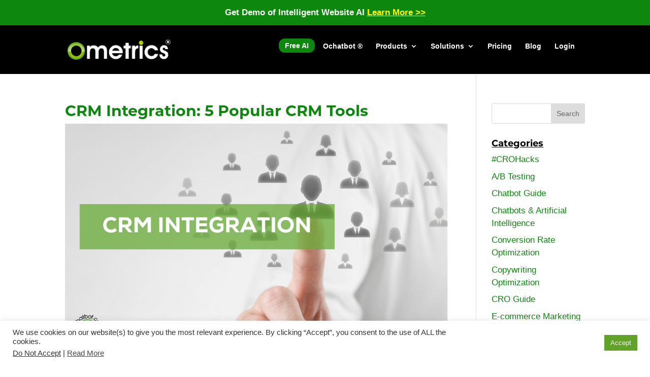

--- FILE ---
content_type: text/css
request_url: https://www.ometrics.com/blog/wp-content/themes/ometrics-divi-child/style.css?ver=4.27.4
body_size: -347
content:
/*
 Theme Name:     Ometrics Divi Child
 Theme URI:      https://www.ometrics.com/
 Description:    Ometrics  Divi Child Theme
 Author:         Ometrics
 Author URI:     https://www.ometrics.com
 Template:       Divi
 Version:        1.0.1
*/


/* =Theme customization starts here
------------------------------------------------------- */


--- FILE ---
content_type: text/css
request_url: https://www.ometrics.com/blog/wp-content/et-cache/5194/et-core-unified-5194.min.css?ver=1768410426
body_size: 1248
content:
#top-menu li.btn-tryfree{margin-top:0;box-sizing:border-box;height:28px;color:#ffffff;background:rgb(13,135,13);background:url([data-uri]);background:-moz-linear-gradient(top,rgba(13,135,13,1) 0%,rgba(13,135,13,1) 100%);background:-webkit-gradient(linear,left top,left bottom,color-stop(0%,rgba(13,135,13,1)),color-stop(100%,rgba(13,135,13,1)));background:-webkit-linear-gradient(top,rgba(13,135,13,1) 0%,rgba(13,135,13,1) 100%);background:-o-linear-gradient(top,rgba(13,135,13,1) 0%,rgba(13,135,13,1) 100%);background:-ms-linear-gradient(top,rgba(13,135,13,1) 0%,rgba(13,135,13,1) 100%);background:linear-gradient(to bottom,rgba(13,135,13,1) 0%,rgba(13,135,13,1) 100%);margin-right:5px;border-radius:12px;padding:4px 12px 4px 12px;font-weight:bold;line-height:20px}.btn-tryfree:hover,.btn-tryfree:focus,.btn-tryfree:active,.btn-tryfree.active,.btn-tryfree.disabled,.btn-tryfree[disabled]{color:#fff;background:#ff7407;outline:none}.btn-signup{color:#ffffff;background:rgb(255,139,23);background:url([data-uri]);background:-moz-linear-gradient(top,rgba(255,139,23,1) 0%,rgba(255,139,23,1) 100%);background:-webkit-gradient(linear,left top,left bottom,color-stop(0%,rgba(255,139,23,1)),color-stop(100%,rgba(255,139,23,1)));background:-webkit-linear-gradient(top,rgba(255,139,23,1) 0%,rgba(255,139,23,1) 100%);background:-o-linear-gradient(top,rgba(255,139,23,1) 0%,rgba(255,139,23,1) 100%);background:-ms-linear-gradient(top,rgba(255,139,23,1) 0%,rgba(255,139,23,1) 100%);background:linear-gradient(to bottom,rgba(255,139,23,1) 0%,rgba(255,139,23,1) 100%);margin-right:5px!important;border-radius:12px;padding:4px 12px 4px 12px!important;font-weight:bold;line-height:20px!important;box-sizing:border-box;height:28px}.btn-signup:hover,.btn-signup:focus,.btn-signup:active,.btn-signup.active,.btn-signup.disabled,.btn-signup[disabled]{color:#ffffff;background-color:#51a351;*background-color:#499249}.btn-signup:active,.btn-signup.active{background-color:#408140}h2.entry-title{padding-bottom:10px;color:#0D870D;font-weight:500;line-height:1em}a.more-link{background-color:#0D870D;display:inline-block!important;color:#fff;padding:5px 15px;margin-top:15px;text-transform:uppercase}.more-link:hover{background-color:#558e2c}#top-menu li.current-menu-item>a{color:#0D870D}#footer-widgets .footer-widget a{font-size:14px;line-height:2em}#footer-widgets .footer-widget h4{font-size:23px;line-height:1em}#main-content a:hover,#main-footer a:hover{color:#ff8b17}#sidebar .cat-item a{color:#0D870D}#sidebar .cat-item a:hover{color:#ff8b17}#sidebar h4.widgettitle{text-decoration:underline}#sidebar img.ad{max-width:20em!important}h1.entry-title{color:#0D870D}.popover{position:absolute;top:0;left:0;z-index:1060;display:none;max-width:276px;padding:1px;font-family:"Helvetica Neue",Helvetica,Arial,sans-serif;font-size:14px;font-style:normal;font-weight:400;line-height:1.42857143;text-align:left;text-align:start;text-decoration:none;text-shadow:none;text-transform:none;letter-spacing:normal;word-break:normal;word-spacing:normal;word-wrap:normal;white-space:normal;background-color:#fff;-webkit-background-clip:padding-box;background-clip:padding-box;border:1px solid #ccc;border:1px solid rgba(0,0,0,.2);border-radius:6px;-webkit-box-shadow:0 5px 10px rgba(0,0,0,.2);box-shadow:0 5px 10px rgba(0,0,0,.2);line-break:auto}.goBtn{display:inline-block;padding:6px 12px;margin-bottom:0;font-size:14px;font-weight:400;line-height:1.42857143;text-align:center;white-space:nowrap;vertical-align:middle;-ms-touch-action:manipulation;touch-action:manipulation;cursor:pointer;-webkit-user-select:none;-moz-user-select:none;-ms-user-select:none;user-select:none;background-image:none;border:1px solid transparent;border-radius:4px}.ometrics-logged-in{display:none!important}.ometrics-menu-logged-in .ometrics-logged-in{display:inline-block!important}.ometrics-menu-logged-in .ometrics-logged-out{display:none!important}.ometrics-shopify{display:none!important}.ometrics-menu-shopify .ometrics-shopify{display:inline-block!important}.ometrics-menu-shopify .ometrics-pricing{display:none!important}@media (max-width:980px){li.btn-signup{padding:4px 18px 4px 12px!important;height:44px}}#et-top-navigation{padding-left:0!important}@media (max-width:1320px){.et_menu_container{width:100%;padding-right:8px}}@media (min-width:981px) and (max-width:1060px){#logo{max-width:140px}}#top-menu li{padding-right:15px}.et_pb_fullwidth_header.et_pb_fullwidth_header_0{background-color:#0D870D!important}@media (min-width:981px){#post-9500 .et_pb_pricing_table,#post-4133 .et_pb_pricing_table{min-height:630px}}.et_pb_pricing_table_wrap{align-items:stretch}

--- FILE ---
content_type: text/css
request_url: https://www.ometrics.com/blog/wp-content/et-cache/5194/et-core-unified-tb-9617-deferred-5194.min.css?ver=1768410426
body_size: 59
content:
@font-face{font-family:"Montserrat Bold";font-display:swap;src:url("https://www.ometrics.com/blog/wp-content/uploads/et-fonts/Montserrat-Bold.otf") format("opentype")}@font-face{font-family:"Montserrat Bold";font-display:swap;src:url("https://www.ometrics.com/blog/wp-content/uploads/et-fonts/Montserrat-Bold.otf") format("opentype")}.et_pb_row_1,.et_pb_row_2{border-radius:3px 3px 3px 3px;overflow:hidden;border-width:3px;border-color:#68AB37}.et_pb_image_0{text-align:center}.et_pb_text_1{border-width:0px;margin-right:3px!important;margin-left:3px!important}body #page-container .et_pb_section .et_pb_button_0{color:#FFFFFF!important;border-width:0px!important;font-size:24px;font-weight:700!important;background-color:#f47404}body #page-container .et_pb_section .et_pb_button_0:hover:after{margin-left:.3em;left:auto;margin-left:.3em;opacity:1}body #page-container .et_pb_section .et_pb_button_0:after{line-height:inherit;font-size:inherit!important;margin-left:-1em;left:auto;font-family:ETmodules!important;font-weight:400!important}.et_pb_button_0,.et_pb_button_0:after{transition:all 300ms ease 0ms}@media only screen and (max-width:980px){.et_pb_image_0 .et_pb_image_wrap img{width:auto}body #page-container .et_pb_section .et_pb_button_0:after{line-height:inherit;font-size:inherit!important;margin-left:-1em;left:auto;display:inline-block;opacity:0;content:attr(data-icon);font-family:ETmodules!important;font-weight:400!important}body #page-container .et_pb_section .et_pb_button_0:before{display:none}body #page-container .et_pb_section .et_pb_button_0:hover:after{margin-left:.3em;left:auto;margin-left:.3em;opacity:1}}@media only screen and (max-width:767px){.et_pb_image_0 .et_pb_image_wrap img{width:auto}body #page-container .et_pb_section .et_pb_button_0:after{line-height:inherit;font-size:inherit!important;margin-left:-1em;left:auto;display:inline-block;opacity:0;content:attr(data-icon);font-family:ETmodules!important;font-weight:400!important}body #page-container .et_pb_section .et_pb_button_0:before{display:none}body #page-container .et_pb_section .et_pb_button_0:hover:after{margin-left:.3em;left:auto;margin-left:.3em;opacity:1}}